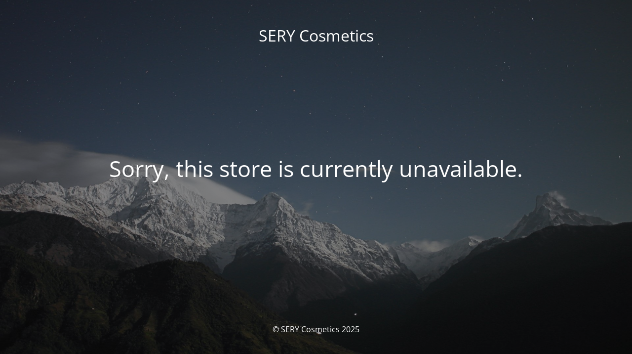

--- FILE ---
content_type: text/html; charset=UTF-8
request_url: https://www.serycosmetics.com/product-category/lips/lip-tint/?query_type_color=or&filter_color=berrymint%2Ccocovanilla%2Crose-honey&orderby=menu_order&category-view-mode=grid&product_col_large=3
body_size: 1534
content:
<!DOCTYPE html>
<html lang="en-US">
<head>
	<meta charset="UTF-8" />
	<title>Site is undergoing maintenance</title>	<link rel="icon" href="https://www.serycosmetics.com/wp-content/uploads/2023/07/cropped-cropped-favicon_sery-32x32.png" sizes="32x32" />
<link rel="icon" href="https://www.serycosmetics.com/wp-content/uploads/2023/07/cropped-cropped-favicon_sery-192x192.png" sizes="192x192" />
<link rel="apple-touch-icon" href="https://www.serycosmetics.com/wp-content/uploads/2023/07/cropped-cropped-favicon_sery-180x180.png" />
<meta name="msapplication-TileImage" content="https://www.serycosmetics.com/wp-content/uploads/2023/07/cropped-cropped-favicon_sery-270x270.png" />
	<meta name="viewport" content="width=device-width, maximum-scale=1, initial-scale=1, minimum-scale=1">
	<meta name="description" content="SERY Cosmetics is one of the best online shopping beauty store"/>
	<meta http-equiv="X-UA-Compatible" content="" />
	<meta property="og:site_name" content="SERY Cosmetics - SERY Cosmetics is one of the best online shopping beauty store"/>
	<meta property="og:title" content="Site is undergoing maintenance"/>
	<meta property="og:type" content="Maintenance"/>
	<meta property="og:url" content="https://www.serycosmetics.com"/>
	<meta property="og:description" content="&nbsp;"/>
		<link rel="profile" href="http://gmpg.org/xfn/11" />
	<link rel="pingback" href="https://www.serycosmetics.com/xmlrpc.php" />
	<link rel='stylesheet' id='mtnc-style-css' href='https://www.serycosmetics.com/wp-content/plugins/maintenance/load/css/style.css?ver=1760334556' type='text/css' media='all' />
<link rel='stylesheet' id='mtnc-fonts-css' href='https://www.serycosmetics.com/wp-content/plugins/maintenance/load/css/fonts.css?ver=1760334556' type='text/css' media='all' />
<style type="text/css">body {background-color: #111111}.preloader {background-color: #111111}body {font-family: Open Sans; }.site-title, .preloader i, .login-form, .login-form a.lost-pass, .btn-open-login-form, .site-content, .user-content-wrapper, .user-content, footer, .maintenance a{color: #ffffff;} a.close-user-content, #mailchimp-box form input[type="submit"], .login-form input#submit.button  {border-color:#ffffff} input[type="submit"]:hover{background-color:#ffffff} input:-webkit-autofill, input:-webkit-autofill:focus{-webkit-text-fill-color:#ffffff} body &gt; .login-form-container{background-color:#111111}.btn-open-login-form{background-color:#111111}input:-webkit-autofill, input:-webkit-autofill:focus{-webkit-box-shadow:0 0 0 50px #111111 inset}input[type='submit']:hover{color:#111111} #custom-subscribe #submit-subscribe:before{background-color:#111111} </style>    
    <!--[if IE]><script type="text/javascript" src="https://www.serycosmetics.com/wp-content/plugins/maintenance/load/js/jquery.backstretch.min.js"></script><![endif]--><link rel="stylesheet" href="https://fonts.bunny.net/css?family=Open%20Sans:300,300italic,regular,italic,600,600italic,700,700italic,800,800italic:300"></head>

<body class="maintenance ">

<div class="main-container">
	<div class="preloader"><i class="fi-widget" aria-hidden="true"></i></div>	<div id="wrapper">
		<div class="center logotype">
			<header>
				<div class="logo-box istext" rel="home"><h1 class="site-title">SERY Cosmetics</h1></div>			</header>
		</div>
		<div id="content" class="site-content">
			<div class="center">
                <h2 class="heading font-center" style="font-weight:300;font-style:normal">Sorry, this store is currently unavailable.</h2><div class="description" style="font-weight:300;font-style:normal"><p><P>&nbsp;</p>
</div>			</div>
		</div>
	</div> <!-- end wrapper -->
	<footer>
		<div class="center">
			<div style="font-weight:300;font-style:normal">© SERY Cosmetics 2025</div>		</div>
	</footer>
					<picture class="bg-img">
						<img class="skip-lazy" src="https://www.serycosmetics.com/wp-content/uploads/2025/10/mt-sample-background.jpg">
		</picture>
	</div>

<!--[if !IE]><!--><script type="text/javascript" src="https://www.serycosmetics.com/wp-includes/js/jquery/jquery.min.js?ver=3.7.1" id="jquery-core-js"></script>
<script type="text/javascript" src="https://www.serycosmetics.com/wp-includes/js/jquery/jquery-migrate.min.js?ver=3.4.1" id="jquery-migrate-js"></script>
<!--<![endif]--><script type="text/javascript" id="_frontend-js-extra">
/* <![CDATA[ */
var mtnc_front_options = {"body_bg":"https://www.serycosmetics.com/wp-content/uploads/2025/10/mt-sample-background.jpg","gallery_array":[],"blur_intensity":"5","font_link":["Open Sans:300,300italic,regular,italic,600,600italic,700,700italic,800,800italic:300"]};
//# sourceURL=_frontend-js-extra
/* ]]> */
</script>
<script type="text/javascript" src="https://www.serycosmetics.com/wp-content/plugins/maintenance/load/js/jquery.frontend.js?ver=1760334556" id="_frontend-js"></script>

</body>
</html>
